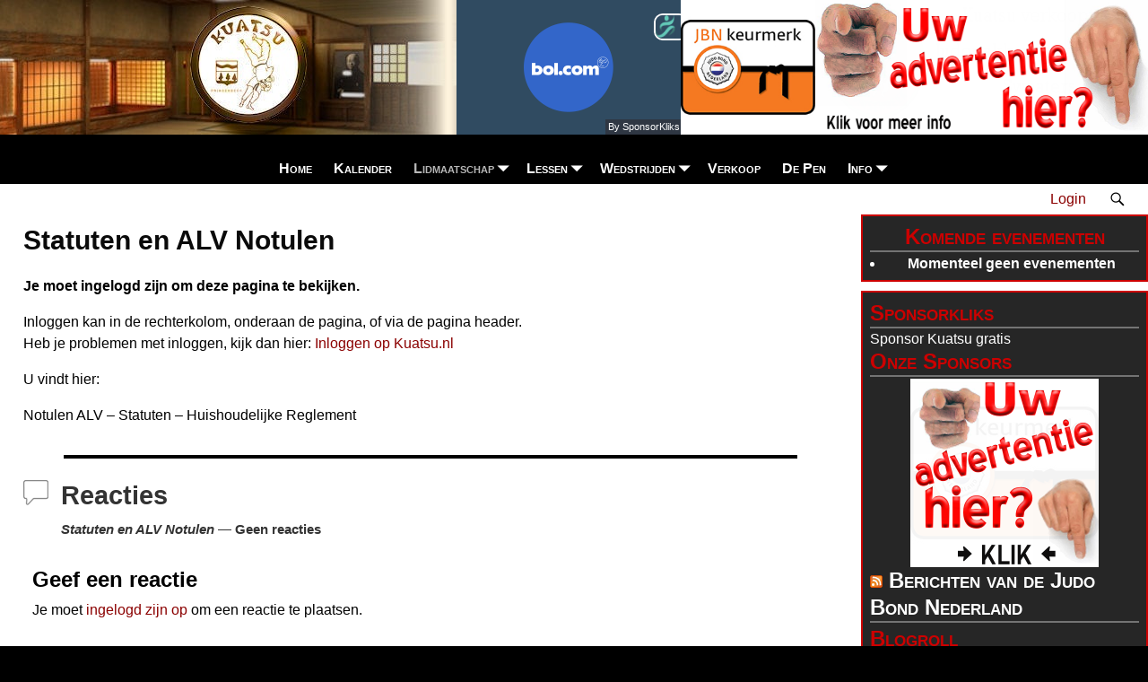

--- FILE ---
content_type: text/html; charset=UTF-8
request_url: https://www.kuatsu.nl/?page_id=2497
body_size: 13607
content:
<!DOCTYPE html>
<html lang="nl-NL">
<head>
    <meta charset="UTF-8"/>
    <meta name='viewport' content='width=device-width,initial-scale=1.0' />

    <link rel="profile" href="//gmpg.org/xfn/11"/>
    <link rel="pingback" href=""/>

    <!-- Self-host Google Fonts -->
<link href='https://www.kuatsu.nl/wp-content/themes/weaver-xtreme/assets/css/fonts/google/google-fonts.min.css?ver=6.7' rel='stylesheet' type='text/css'>
<title>Statuten en ALV Notulen &#8211; Kuatsu</title>
<meta name='robots' content='max-image-preview:large' />
<link rel="alternate" type="application/rss+xml" title="Kuatsu &raquo; feed" href="https://www.kuatsu.nl/?feed=rss2" />
<link rel="alternate" type="application/rss+xml" title="Kuatsu &raquo; reacties feed" href="https://www.kuatsu.nl/?feed=comments-rss2" />
<link rel="alternate" type="application/rss+xml" title="Kuatsu &raquo; Statuten en ALV Notulen reacties feed" href="https://www.kuatsu.nl/?feed=rss2&#038;page_id=2497" />
<link rel="alternate" title="oEmbed (JSON)" type="application/json+oembed" href="https://www.kuatsu.nl/index.php?rest_route=%2Foembed%2F1.0%2Fembed&#038;url=https%3A%2F%2Fwww.kuatsu.nl%2F%3Fpage_id%3D2497" />
<link rel="alternate" title="oEmbed (XML)" type="text/xml+oembed" href="https://www.kuatsu.nl/index.php?rest_route=%2Foembed%2F1.0%2Fembed&#038;url=https%3A%2F%2Fwww.kuatsu.nl%2F%3Fpage_id%3D2497&#038;format=xml" />
<style id='wp-img-auto-sizes-contain-inline-css' type='text/css'>
img:is([sizes=auto i],[sizes^="auto," i]){contain-intrinsic-size:3000px 1500px}
/*# sourceURL=wp-img-auto-sizes-contain-inline-css */
</style>
<link rel='stylesheet' id='dashicons-css' href='https://www.kuatsu.nl/wp-includes/css/dashicons.min.css?ver=6.9' type='text/css' media='all' />
<link rel='stylesheet' id='theme-my-login-css' href='https://www.kuatsu.nl/wp-content/plugins/theme-my-login/theme-my-login.css?ver=6.4.16' type='text/css' media='all' />
<style id='wp-emoji-styles-inline-css' type='text/css'>

	img.wp-smiley, img.emoji {
		display: inline !important;
		border: none !important;
		box-shadow: none !important;
		height: 1em !important;
		width: 1em !important;
		margin: 0 0.07em !important;
		vertical-align: -0.1em !important;
		background: none !important;
		padding: 0 !important;
	}
/*# sourceURL=wp-emoji-styles-inline-css */
</style>
<style id='wp-block-library-inline-css' type='text/css'>
:root{--wp-block-synced-color:#7a00df;--wp-block-synced-color--rgb:122,0,223;--wp-bound-block-color:var(--wp-block-synced-color);--wp-editor-canvas-background:#ddd;--wp-admin-theme-color:#007cba;--wp-admin-theme-color--rgb:0,124,186;--wp-admin-theme-color-darker-10:#006ba1;--wp-admin-theme-color-darker-10--rgb:0,107,160.5;--wp-admin-theme-color-darker-20:#005a87;--wp-admin-theme-color-darker-20--rgb:0,90,135;--wp-admin-border-width-focus:2px}@media (min-resolution:192dpi){:root{--wp-admin-border-width-focus:1.5px}}.wp-element-button{cursor:pointer}:root .has-very-light-gray-background-color{background-color:#eee}:root .has-very-dark-gray-background-color{background-color:#313131}:root .has-very-light-gray-color{color:#eee}:root .has-very-dark-gray-color{color:#313131}:root .has-vivid-green-cyan-to-vivid-cyan-blue-gradient-background{background:linear-gradient(135deg,#00d084,#0693e3)}:root .has-purple-crush-gradient-background{background:linear-gradient(135deg,#34e2e4,#4721fb 50%,#ab1dfe)}:root .has-hazy-dawn-gradient-background{background:linear-gradient(135deg,#faaca8,#dad0ec)}:root .has-subdued-olive-gradient-background{background:linear-gradient(135deg,#fafae1,#67a671)}:root .has-atomic-cream-gradient-background{background:linear-gradient(135deg,#fdd79a,#004a59)}:root .has-nightshade-gradient-background{background:linear-gradient(135deg,#330968,#31cdcf)}:root .has-midnight-gradient-background{background:linear-gradient(135deg,#020381,#2874fc)}:root{--wp--preset--font-size--normal:16px;--wp--preset--font-size--huge:42px}.has-regular-font-size{font-size:1em}.has-larger-font-size{font-size:2.625em}.has-normal-font-size{font-size:var(--wp--preset--font-size--normal)}.has-huge-font-size{font-size:var(--wp--preset--font-size--huge)}.has-text-align-center{text-align:center}.has-text-align-left{text-align:left}.has-text-align-right{text-align:right}.has-fit-text{white-space:nowrap!important}#end-resizable-editor-section{display:none}.aligncenter{clear:both}.items-justified-left{justify-content:flex-start}.items-justified-center{justify-content:center}.items-justified-right{justify-content:flex-end}.items-justified-space-between{justify-content:space-between}.screen-reader-text{border:0;clip-path:inset(50%);height:1px;margin:-1px;overflow:hidden;padding:0;position:absolute;width:1px;word-wrap:normal!important}.screen-reader-text:focus{background-color:#ddd;clip-path:none;color:#444;display:block;font-size:1em;height:auto;left:5px;line-height:normal;padding:15px 23px 14px;text-decoration:none;top:5px;width:auto;z-index:100000}html :where(.has-border-color){border-style:solid}html :where([style*=border-top-color]){border-top-style:solid}html :where([style*=border-right-color]){border-right-style:solid}html :where([style*=border-bottom-color]){border-bottom-style:solid}html :where([style*=border-left-color]){border-left-style:solid}html :where([style*=border-width]){border-style:solid}html :where([style*=border-top-width]){border-top-style:solid}html :where([style*=border-right-width]){border-right-style:solid}html :where([style*=border-bottom-width]){border-bottom-style:solid}html :where([style*=border-left-width]){border-left-style:solid}html :where(img[class*=wp-image-]){height:auto;max-width:100%}:where(figure){margin:0 0 1em}html :where(.is-position-sticky){--wp-admin--admin-bar--position-offset:var(--wp-admin--admin-bar--height,0px)}@media screen and (max-width:600px){html :where(.is-position-sticky){--wp-admin--admin-bar--position-offset:0px}}

/*# sourceURL=wp-block-library-inline-css */
</style><style id='global-styles-inline-css' type='text/css'>
:root{--wp--preset--aspect-ratio--square: 1;--wp--preset--aspect-ratio--4-3: 4/3;--wp--preset--aspect-ratio--3-4: 3/4;--wp--preset--aspect-ratio--3-2: 3/2;--wp--preset--aspect-ratio--2-3: 2/3;--wp--preset--aspect-ratio--16-9: 16/9;--wp--preset--aspect-ratio--9-16: 9/16;--wp--preset--color--black: #000000;--wp--preset--color--cyan-bluish-gray: #abb8c3;--wp--preset--color--white: #ffffff;--wp--preset--color--pale-pink: #f78da7;--wp--preset--color--vivid-red: #cf2e2e;--wp--preset--color--luminous-vivid-orange: #ff6900;--wp--preset--color--luminous-vivid-amber: #fcb900;--wp--preset--color--light-green-cyan: #7bdcb5;--wp--preset--color--vivid-green-cyan: #00d084;--wp--preset--color--pale-cyan-blue: #8ed1fc;--wp--preset--color--vivid-cyan-blue: #0693e3;--wp--preset--color--vivid-purple: #9b51e0;--wp--preset--gradient--vivid-cyan-blue-to-vivid-purple: linear-gradient(135deg,rgb(6,147,227) 0%,rgb(155,81,224) 100%);--wp--preset--gradient--light-green-cyan-to-vivid-green-cyan: linear-gradient(135deg,rgb(122,220,180) 0%,rgb(0,208,130) 100%);--wp--preset--gradient--luminous-vivid-amber-to-luminous-vivid-orange: linear-gradient(135deg,rgb(252,185,0) 0%,rgb(255,105,0) 100%);--wp--preset--gradient--luminous-vivid-orange-to-vivid-red: linear-gradient(135deg,rgb(255,105,0) 0%,rgb(207,46,46) 100%);--wp--preset--gradient--very-light-gray-to-cyan-bluish-gray: linear-gradient(135deg,rgb(238,238,238) 0%,rgb(169,184,195) 100%);--wp--preset--gradient--cool-to-warm-spectrum: linear-gradient(135deg,rgb(74,234,220) 0%,rgb(151,120,209) 20%,rgb(207,42,186) 40%,rgb(238,44,130) 60%,rgb(251,105,98) 80%,rgb(254,248,76) 100%);--wp--preset--gradient--blush-light-purple: linear-gradient(135deg,rgb(255,206,236) 0%,rgb(152,150,240) 100%);--wp--preset--gradient--blush-bordeaux: linear-gradient(135deg,rgb(254,205,165) 0%,rgb(254,45,45) 50%,rgb(107,0,62) 100%);--wp--preset--gradient--luminous-dusk: linear-gradient(135deg,rgb(255,203,112) 0%,rgb(199,81,192) 50%,rgb(65,88,208) 100%);--wp--preset--gradient--pale-ocean: linear-gradient(135deg,rgb(255,245,203) 0%,rgb(182,227,212) 50%,rgb(51,167,181) 100%);--wp--preset--gradient--electric-grass: linear-gradient(135deg,rgb(202,248,128) 0%,rgb(113,206,126) 100%);--wp--preset--gradient--midnight: linear-gradient(135deg,rgb(2,3,129) 0%,rgb(40,116,252) 100%);--wp--preset--font-size--small: 13px;--wp--preset--font-size--medium: 20px;--wp--preset--font-size--large: 36px;--wp--preset--font-size--x-large: 42px;--wp--preset--spacing--20: 0.44rem;--wp--preset--spacing--30: 0.67rem;--wp--preset--spacing--40: 1rem;--wp--preset--spacing--50: 1.5rem;--wp--preset--spacing--60: 2.25rem;--wp--preset--spacing--70: 3.38rem;--wp--preset--spacing--80: 5.06rem;--wp--preset--shadow--natural: 6px 6px 9px rgba(0, 0, 0, 0.2);--wp--preset--shadow--deep: 12px 12px 50px rgba(0, 0, 0, 0.4);--wp--preset--shadow--sharp: 6px 6px 0px rgba(0, 0, 0, 0.2);--wp--preset--shadow--outlined: 6px 6px 0px -3px rgb(255, 255, 255), 6px 6px rgb(0, 0, 0);--wp--preset--shadow--crisp: 6px 6px 0px rgb(0, 0, 0);}:where(.is-layout-flex){gap: 0.5em;}:where(.is-layout-grid){gap: 0.5em;}body .is-layout-flex{display: flex;}.is-layout-flex{flex-wrap: wrap;align-items: center;}.is-layout-flex > :is(*, div){margin: 0;}body .is-layout-grid{display: grid;}.is-layout-grid > :is(*, div){margin: 0;}:where(.wp-block-columns.is-layout-flex){gap: 2em;}:where(.wp-block-columns.is-layout-grid){gap: 2em;}:where(.wp-block-post-template.is-layout-flex){gap: 1.25em;}:where(.wp-block-post-template.is-layout-grid){gap: 1.25em;}.has-black-color{color: var(--wp--preset--color--black) !important;}.has-cyan-bluish-gray-color{color: var(--wp--preset--color--cyan-bluish-gray) !important;}.has-white-color{color: var(--wp--preset--color--white) !important;}.has-pale-pink-color{color: var(--wp--preset--color--pale-pink) !important;}.has-vivid-red-color{color: var(--wp--preset--color--vivid-red) !important;}.has-luminous-vivid-orange-color{color: var(--wp--preset--color--luminous-vivid-orange) !important;}.has-luminous-vivid-amber-color{color: var(--wp--preset--color--luminous-vivid-amber) !important;}.has-light-green-cyan-color{color: var(--wp--preset--color--light-green-cyan) !important;}.has-vivid-green-cyan-color{color: var(--wp--preset--color--vivid-green-cyan) !important;}.has-pale-cyan-blue-color{color: var(--wp--preset--color--pale-cyan-blue) !important;}.has-vivid-cyan-blue-color{color: var(--wp--preset--color--vivid-cyan-blue) !important;}.has-vivid-purple-color{color: var(--wp--preset--color--vivid-purple) !important;}.has-black-background-color{background-color: var(--wp--preset--color--black) !important;}.has-cyan-bluish-gray-background-color{background-color: var(--wp--preset--color--cyan-bluish-gray) !important;}.has-white-background-color{background-color: var(--wp--preset--color--white) !important;}.has-pale-pink-background-color{background-color: var(--wp--preset--color--pale-pink) !important;}.has-vivid-red-background-color{background-color: var(--wp--preset--color--vivid-red) !important;}.has-luminous-vivid-orange-background-color{background-color: var(--wp--preset--color--luminous-vivid-orange) !important;}.has-luminous-vivid-amber-background-color{background-color: var(--wp--preset--color--luminous-vivid-amber) !important;}.has-light-green-cyan-background-color{background-color: var(--wp--preset--color--light-green-cyan) !important;}.has-vivid-green-cyan-background-color{background-color: var(--wp--preset--color--vivid-green-cyan) !important;}.has-pale-cyan-blue-background-color{background-color: var(--wp--preset--color--pale-cyan-blue) !important;}.has-vivid-cyan-blue-background-color{background-color: var(--wp--preset--color--vivid-cyan-blue) !important;}.has-vivid-purple-background-color{background-color: var(--wp--preset--color--vivid-purple) !important;}.has-black-border-color{border-color: var(--wp--preset--color--black) !important;}.has-cyan-bluish-gray-border-color{border-color: var(--wp--preset--color--cyan-bluish-gray) !important;}.has-white-border-color{border-color: var(--wp--preset--color--white) !important;}.has-pale-pink-border-color{border-color: var(--wp--preset--color--pale-pink) !important;}.has-vivid-red-border-color{border-color: var(--wp--preset--color--vivid-red) !important;}.has-luminous-vivid-orange-border-color{border-color: var(--wp--preset--color--luminous-vivid-orange) !important;}.has-luminous-vivid-amber-border-color{border-color: var(--wp--preset--color--luminous-vivid-amber) !important;}.has-light-green-cyan-border-color{border-color: var(--wp--preset--color--light-green-cyan) !important;}.has-vivid-green-cyan-border-color{border-color: var(--wp--preset--color--vivid-green-cyan) !important;}.has-pale-cyan-blue-border-color{border-color: var(--wp--preset--color--pale-cyan-blue) !important;}.has-vivid-cyan-blue-border-color{border-color: var(--wp--preset--color--vivid-cyan-blue) !important;}.has-vivid-purple-border-color{border-color: var(--wp--preset--color--vivid-purple) !important;}.has-vivid-cyan-blue-to-vivid-purple-gradient-background{background: var(--wp--preset--gradient--vivid-cyan-blue-to-vivid-purple) !important;}.has-light-green-cyan-to-vivid-green-cyan-gradient-background{background: var(--wp--preset--gradient--light-green-cyan-to-vivid-green-cyan) !important;}.has-luminous-vivid-amber-to-luminous-vivid-orange-gradient-background{background: var(--wp--preset--gradient--luminous-vivid-amber-to-luminous-vivid-orange) !important;}.has-luminous-vivid-orange-to-vivid-red-gradient-background{background: var(--wp--preset--gradient--luminous-vivid-orange-to-vivid-red) !important;}.has-very-light-gray-to-cyan-bluish-gray-gradient-background{background: var(--wp--preset--gradient--very-light-gray-to-cyan-bluish-gray) !important;}.has-cool-to-warm-spectrum-gradient-background{background: var(--wp--preset--gradient--cool-to-warm-spectrum) !important;}.has-blush-light-purple-gradient-background{background: var(--wp--preset--gradient--blush-light-purple) !important;}.has-blush-bordeaux-gradient-background{background: var(--wp--preset--gradient--blush-bordeaux) !important;}.has-luminous-dusk-gradient-background{background: var(--wp--preset--gradient--luminous-dusk) !important;}.has-pale-ocean-gradient-background{background: var(--wp--preset--gradient--pale-ocean) !important;}.has-electric-grass-gradient-background{background: var(--wp--preset--gradient--electric-grass) !important;}.has-midnight-gradient-background{background: var(--wp--preset--gradient--midnight) !important;}.has-small-font-size{font-size: var(--wp--preset--font-size--small) !important;}.has-medium-font-size{font-size: var(--wp--preset--font-size--medium) !important;}.has-large-font-size{font-size: var(--wp--preset--font-size--large) !important;}.has-x-large-font-size{font-size: var(--wp--preset--font-size--x-large) !important;}
/*# sourceURL=global-styles-inline-css */
</style>

<style id='classic-theme-styles-inline-css' type='text/css'>
/*! This file is auto-generated */
.wp-block-button__link{color:#fff;background-color:#32373c;border-radius:9999px;box-shadow:none;text-decoration:none;padding:calc(.667em + 2px) calc(1.333em + 2px);font-size:1.125em}.wp-block-file__button{background:#32373c;color:#fff;text-decoration:none}
/*# sourceURL=/wp-includes/css/classic-themes.min.css */
</style>
<link rel='stylesheet' id='gdc-css' href='https://www.kuatsu.nl/wp-content/plugins/grid-shortcodes/css/gdc_custom_style.css?ver=6.9' type='text/css' media='all' />
<link rel='stylesheet' id='atw-posts-style-sheet-css' href='https://www.kuatsu.nl/wp-content/plugins/show-posts/atw-posts-style.min.css?ver=1.8.1' type='text/css' media='all' />
<link rel='stylesheet' id='login-with-ajax-css' href='https://www.kuatsu.nl/wp-content/plugins/login-with-ajax/templates/widget.css?ver=4.5.1' type='text/css' media='all' />
<link rel='stylesheet' id='weaverx-font-sheet-css' href='https://www.kuatsu.nl/wp-content/themes/weaver-xtreme/assets/css/fonts.min.css?ver=6.7' type='text/css' media='all' />
<link rel='stylesheet' id='weaverx-style-sheet-css' href='https://www.kuatsu.nl/wp-content/themes/weaver-xtreme/assets/css/style-weaverx.min.css?ver=6.7' type='text/css' media='all' />
<style id='weaverx-style-sheet-inline-css' type='text/css'>
#wrapper{max-width:940px}@media (min-width:1188px){.weaverx-sb-one-column .alignwide,#header .alignwide,#header.alignwide,#colophon.alignwide,#colophon .alignwide,#container .alignwide,#container.alignwide,#wrapper .alignwide,#wrapper.alignwide,#infobar .alignwide,.alignwide{margin-left:inherit;margin-right:inherit;max-width:none;width:100%}}@media (max-width:1187px){.alignwide{margin-left:inherit;margin-right:inherit;max-width:none;width:100%}}@media (min-width:1015px){.weaverx-sb-one-column .alignwide,#header .alignwide,#header.alignwide,#colophon.alignwide,#colophon .alignwide,#container .alignwide,#container.alignwide,#wrapper .alignwide,#wrapper.alignwide,#infobar .alignwide,.alignwide{margin-left:calc(50% - 46vw);margin-right:calc(50% - 46vw);max-width:10000px;width:92vw}}@media (max-width:1014px){.alignwide{margin-left:0 !important;margin-right:0 !important;max-width:100% !important;width:100% !important}}a,.wrapper a{color:#8B0000}a:hover,.wrapper a:hover{color:#4B0082}.wrapper .entry-meta a,.wrapper .entry-utility a{color:#595959}.wrapper .entry-meta a:hover,.wrapper .entry-utility a:hover{color:#4B0082}.wrapper .widget a{color:#FFFFFF}.wrapper .widget a:hover{color:#CC0000}.colophon a{color:#DE3E3E}.border{border:2px solid #CC0000}.border-bottom{border-bottom:2px solid #CC0000}#branding #header-image img{float:left}/* float-left*/#footer-html{text-align:center}.weaverx-theme-menu .current_page_item >a,.weaverx-theme-menu .current-menu-item >a,.weaverx-theme-menu .current-cat >a,.weaverx-theme-menu .current_page_ancestor >a,.weaverx-theme-menu .current-category-ancestor >a,.weaverx-theme-menu .current-menu-ancestor >a,.weaverx-theme-menu .current-menu-parent >a,.weaverx-theme-menu .current-category-parent >a{color:#B8B8B8 !important}.weaverx-theme-menu .current_page_item >a,.weaverx-theme-menu .current-menu-item >a,.weaverx-theme-menu .current-cat >a,.weaverx-theme-menu .current_page_ancestor >a,.weaverx-theme-menu .current-category-ancestor >a,.weaverx-theme-menu .current-menu-ancestor >a,.weaverx-theme-menu .current-menu-parent >a,.weaverx-theme-menu .current-category-parent >a{font-weight:bold}.container img,.colophon img{background-color:transparent}.commentlist li.comment,#respond{background-color:transparent}.wp-caption p.wp-caption-text,#content .gallery .gallery-caption,.entry-attachment .entry-caption,#content figure figcaption{color:#333333}body{font-size:1.00000em}body{background-color:#000000}.menu-primary .wvrx-menu-container,.menu-primary .site-title-on-menu,.menu-primary .site-title-on-menu a{background-color:#000000}.menu-primary .wvrx-menu-container,.menu-primary .site-title-on-menu,.menu-primary .site-title-on-menu a{color:#FFFFFF}.menu-secondary .wvrx-menu-container{background-color:#000000}.menu-secondary .wvrx-menu-container{color:#FFFFFF}.menu-primary .wvrx-menu ul li a,.menu-primary .wvrx-menu ul.mega-menu li{background-color:#BB0000}.menu-primary .wvrx-menu ul li a,.menu-primary .wvrx-menu ul.mega-menu li{color:#FFFFFF}.menu-secondary .wvrx-menu ul li a,.menu-secondary .wvrx-menu ul.mega-menu li{background-color:#BB0000}.menu-secondary .wvrx-menu ul li a,.menu-secondary .wvrx-menu ul.mega-menu li{color:#FFFFFF}.menu-primary .wvrx-menu >li >a{color:#FFFFFF}.menu-primary .wvrx-menu >li >a:hover{color:#FFFFFF !important}.menu-primary .wvrx-menu >li >a:hover{background-color:#CC0000 !important}.menu-secondary .wvrx-menu >li >a{color:#FFFFFF}.menu-secondary .wvrx-menu >li >a:hover{color:#FFFFFF !important}.menu-secondary .wvrx-menu >li >a:hover{background-color:#CC0000 !important}.menu-primary .wvrx-menu ul li a{color:#FFFFFF}.menu-primary .wvrx-menu ul li a:hover{color:#FFFFFF !important}.menu-primary .wvrx-menu ul li a:hover{background-color:#E00000 !important}.menu-secondary .wvrx-menu ul li a{color:#FFFFFF}.menu-secondary .wvrx-menu ul li a:hover{color:#FFFFFF !important}.menu-secondary .wvrx-menu ul li a:hover{background-color:#E00000 !important}.menu-primary .menu-toggle-button{color:#FFFFFF}@media( min-width:768px){.menu-primary .wvrx-menu,.menu-primary .wvrx-menu-container{text-align:center;line-height:0}}.menu-primary .menu-arrows .toggle-submenu:after{color:#FFFFFF}.menu-primary .menu-arrows ul .toggle-submenu:after{color:#FFFFFF}.menu-primary .menu-arrows.is-mobile-menu.menu-arrows ul a .toggle-submenu:after{color:#FFFFFF}.menu-primary .menu-arrows ul .toggle-submenu:after{color:#FFFFFF}.menu-secondary .menu-toggle-button{color:#FFFFFF}@media( min-width:768px){.menu-secondary .wvrx-menu,.menu-secondary .wvrx-menu-container{text-align:left}}.menu-secondary .menu-arrows .toggle-submenu:after{color:#FFFFFF}.menu-secondary .menu-arrows ul .toggle-submenu:after{color:#FFFFFF}.menu-secondary .menu-arrows.is-mobile-menu.menu-arrows ul a .toggle-submenu:after{color:#FFFFFF}.menu-secondary .menu-arrows ul .toggle-submenu:after{color:#FFFFFF}@media( min-width:768px){.menu-extra .wvrx-menu,.menu-extra .wvrx-menu-container{text-align:left}}@media screen and ( min-width:768px){}#primary-widget-area{background-color:#262626}.widget-area-primary{background-color:#262626}#secondary-widget-area{background-color:#262626}.widget-area-secondary{background-color:#262626}.widget-area-top{background-color:#FFFFFF}.widget-area-top{padding-left:0}.widget-area-top{padding-right:0}.widget-area-top{padding-top:0}.widget-area-top{padding-bottom:0}.widget-area-top{margin-top:0}.widget-area-top{margin-bottom:0}.widget-area-bottom{background-color:#FFFFFF}#header{background-color:#000000}#colophon{background-color:#525252}#footer-widget-area{background-color:#262626}.widget-area-footer{background-color:#262626}#content{background-color:#FFFFFF}#content{color:#000000}#container{background-color:#FFFFFF}#container{padding-top:0}#wrapper{background-color:#000000}#wrapper{color:#000000}@media( min-width:768px){#wrapper{padding-left:%;padding-right:%}}@media( max-width:767px){#wrapper{padding-left:.5%;padding-right:.5%}}#wrapper{padding-top:10px}#wrapper{padding-bottom:10px}.post-area{background-color:transparent}.widget{color:#FFFFFF}.wrapper #site-title a,.wrapper .site-title a{color:#CC0000}#site-tagline >span,.site-tagline >span{color:#B80000}.page-title{color:#0A0A0A}.wrapper .post-title a,.wrapper .post-title a:visited{color:#8B0000}.widget-title{border-bottom:2px solid #CC0000}.widget-title{color:#CC0000}#nav-header-mini a,#nav-header-mini a:visited{color:#FFFFFF}#nav-header-mini a:hover{color:#F20000}.blog .sticky{background-color:#AAA}hr{background-color:#000000}.entry-meta{background-color:transparent}.entry-meta{color:#737373}.entry-utility{background-color:transparent}.entry-utility{color:#737373}input,textarea{background-color:#A1A1A1}.menu-primary .wvrx-menu-container .search-form .search-submit{color:#FFFFFF}#content .search-form .search-submit{color:#000000}#wrapper .search-form .search-submit{color:#000000}.widget .search-form .search-submit{color:#FFFFFF}#inject_fixedtop,#inject_fixedbottom,.wvrx-fixedtop,.wvrx-fixonscroll{max-width:940px}@media ( max-width:940px){.wvrx-fixedtop,.wvrx-fixonscroll,#inject_fixedtop,#inject_fixedbottom{left:0;margin-left:0 !important;margin-right:0 !important}}@media ( min-width:940px){#inject_fixedtop{margin-left:-10px;margin-right:-10px}.wvrx-fixedtop,.wvrx-fixonscroll{margin-left:-10px;margin-right:calc( 10px - 0 - 20px )}}@media ( min-width:940px){#inject_fixedbottom{margin-left:-10px;margin-right:-10px}}/*-=:m_primary_bgcolor_css:=-*/.menu-primary .wvrx-menu-container,.menu-primary .site-title-on-menu,.menu-primary .site-title-on-menu a{font-variant:small-caps}/*-:m_primary_bgcolor_css:-*//*-=:m_secondary_bgcolor_css:=-*/.menu-secondary .wvrx-menu-container{font-variant:small-caps}/*-:m_secondary_bgcolor_css:-*//*-=:m_primary_sub_bgcolor_css:=-*/.menu-primary .wvrx-menu ul li a,.menu-primary .wvrx-menu ul.mega-menu li{font-variant:small-caps}/*-:m_primary_sub_bgcolor_css:-*//*-=:m_secondary_sub_bgcolor_css:=-*/.menu-secondary .wvrx-menu ul li a,.menu-secondary .wvrx-menu ul.mega-menu li{font-variant:small-caps}/*-:m_secondary_sub_bgcolor_css:-*//*-=:top_bgcolor_css:=-*/.widget-area-top{margin-top:0}/*-:top_bgcolor_css:-*//*-=:widget_title_bgcolor_css:=-*/.widget-title{border-bottom:2px solid #737373;font-variant:small-caps}/*-:widget_title_bgcolor_css:-*/.parallax{background-image:url("https://www.kuatsu.nl/wp-content/uploads/2023/02/homepage_gdpr.jpg");height:100%;background-attachment:fixed;background-position:center;background-repeat:no-repeat;background-size:cover;margin-left:-410px;margin-right:-410px}.parallax-content{width:50%;margin:0 auto;color:#FFF;padding-top:50px}/* Turn off parallax scrolling for all tablets and phones.*/@media only screen and (max-device-width:1366px){.parallax{background-attachment:scroll;margin-left:-10px;margin-right:-10px}}
/*# sourceURL=weaverx-style-sheet-inline-css */
</style>
<link rel='stylesheet' id='tmm-css' href='https://www.kuatsu.nl/wp-content/plugins/team-members/inc/css/tmm_style.css?ver=6.9' type='text/css' media='all' />
<link rel='stylesheet' id='promoslider_main-css' href='https://www.kuatsu.nl/wp-content/plugins/promotion-slider/css/slider.css?ver=6.9' type='text/css' media='all' />
<script type="text/javascript" src="https://www.kuatsu.nl/wp-includes/js/jquery/jquery.min.js?ver=3.7.1" id="jquery-core-js"></script>
<script type="text/javascript" src="https://www.kuatsu.nl/wp-includes/js/jquery/jquery-migrate.min.js?ver=3.4.1" id="jquery-migrate-js"></script>
<script type="text/javascript" src="https://www.kuatsu.nl/wp-content/plugins/events-calendar/js/jquery.bgiframe.js?ver=2.1" id="jquerybgiframe-js"></script>
<script type="text/javascript" src="https://www.kuatsu.nl/wp-content/plugins/events-calendar/js/jquery.tooltip.min.js?ver=1.3" id="jquerytooltip-js"></script>
<script type="text/javascript" id="weaver-xtreme-JSLib-js-extra">
/* <![CDATA[ */
var wvrxOpts = {"useSmartMenus":"0","menuAltswitch":"767","mobileAltLabel":"","primaryScroll":"scroll-fix","primaryMove":"0","secondaryScroll":"none","secondaryMove":"0","headerVideoClass":"has-header-video"};
//# sourceURL=weaver-xtreme-JSLib-js-extra
/* ]]> */
</script>
<script type="text/javascript" src="https://www.kuatsu.nl/wp-content/themes/weaver-xtreme/assets/js/weaverxjslib.min.js?ver=6.7" id="weaver-xtreme-JSLib-js"></script>
<script type="text/javascript" src="https://www.kuatsu.nl/wp-content/plugins/theme-my-login/modules/themed-profiles/themed-profiles.js?ver=6.9" id="tml-themed-profiles-js"></script>
<script type="text/javascript" id="login-with-ajax-js-extra">
/* <![CDATA[ */
var LWA = {"ajaxurl":"https://www.kuatsu.nl/wp-admin/admin-ajax.php","off":""};
//# sourceURL=login-with-ajax-js-extra
/* ]]> */
</script>
<script type="text/javascript" src="https://www.kuatsu.nl/wp-content/plugins/login-with-ajax/templates/login-with-ajax.legacy.min.js?ver=4.5.1" id="login-with-ajax-js"></script>
<script type="text/javascript" src="https://www.kuatsu.nl/wp-content/plugins/login-with-ajax/ajaxify/ajaxify.min.js?ver=4.5.1" id="login-with-ajax-ajaxify-js"></script>
<script type="text/javascript" id="promoslider_main-js-extra">
/* <![CDATA[ */
var promoslider_options = {"version":"3.3.4"};
//# sourceURL=promoslider_main-js-extra
/* ]]> */
</script>
<script type="text/javascript" src="https://www.kuatsu.nl/wp-content/plugins/promotion-slider/js/promoslider.js?ver=6.9" id="promoslider_main-js"></script>
<link rel="https://api.w.org/" href="https://www.kuatsu.nl/index.php?rest_route=/" /><link rel="alternate" title="JSON" type="application/json" href="https://www.kuatsu.nl/index.php?rest_route=/wp/v2/pages/2497" /><link rel="EditURI" type="application/rsd+xml" title="RSD" href="https://www.kuatsu.nl/xmlrpc.php?rsd" />
<meta name="generator" content="WordPress 6.9" />
<link rel="canonical" href="https://www.kuatsu.nl/?page_id=2497" />
<link rel='shortlink' href='https://www.kuatsu.nl/?p=2497' />
<!-- Start Of Script Generated By Events-Calendar [Luke Howell | www.lukehowell.com] and [R. MALKA | www.heirem.fr] -->
<!-- More information at http://wp-eventscalendar.com. -->
<link type="text/css" rel="stylesheet" href="https://www.kuatsu.nl/wp-includes/js/thickbox/thickbox.css" />
<link type="text/css" rel="stylesheet" href="https://www.kuatsu.nl/wp-content/plugins/events-calendar/css/events-calendar.css" />
 <script type="text/javascript">
	// <![CDATA[
	var ecd = {};
	ecd.jq = jQuery.noConflict(false);
	//]]>
 </script>
<!-- End Of Script Generated By Events-Calendar - Version: 6.7.6 -->
<!-- Weaver Xtreme 6.7 ( 47 ) Ivory Drive-V-33 --> <!-- Weaver Xtreme Theme Support 6.5.1 --> 
<!-- End of Weaver Xtreme options -->
</head>
<!-- **** body **** -->
<body class="wp-singular page-template-default page page-id-2497 page-child parent-pageid-1457 wp-embed-responsive wp-theme-weaver-xtreme singular not-logged-in weaverx-theme-body wvrx-not-safari is-menu-desktop is-menu-default weaverx-page-page weaverx-sb-right weaverx-has-sb" itemtype="https://schema.org/WebPage" itemscope>

<a href="#page-bottom"
   id="page-top">&darr;</a> <!-- add custom CSS to use this page-bottom link -->
<div id="wvrx-page-width">&nbsp;</div>
<!--googleoff: all-->
<noscript><p
            style="border:1px solid red;font-size:14px;background-color:pink;padding:5px;margin-left:auto;margin-right:auto;max-width:640px;text-align:center;">
        JAVASCRIPT IS UITGESCHAKELD. Sta JavaScript toe in je browser om deze site volledig te kunnen zien.</p>
</noscript>
<!--googleon: all--><!-- displayed only if JavaScript disabled -->
	<div id="inject_prewrapper" class="weaverx_inject_area">
<style>
.kuatsuwrapper {
  width: 100vw;
  height: 16vw;  
  max-height:150px;
  background-color: #ffffff;
  padding: 0;
    background: url('https://www.kuatsu.nl/wp-content/uploads/2018/03/Banner1000x150.jpg'); background-size: contain;
}
.sponsorkliksad {
  width: 25vw;
  height: 16vw;
  max-width:250px;
  max-height:150px;
  background-color: #76ccde;
  float: right;
}
@media (max-width: 1024px) 
{
    #keurmerk
    {
        display: none;
    }
}
.keurmerklogo {
  width: 16vw;
  height: 16vw;
  max-width:150px;
  max-height:150px;
  background-color: #76ccde;
  float: right;
   vertical-align: middle;
}


#kuatsuwrapper .promo_slider_wrapper { 
  margin:0px 0;  width: 29vw;
  max-width:440px;
  max-height:150px;
  height: 16vw;
  background-color: #16ff33;
  float: right;}

#toppromo div div a img {
  height:16vw;
  max-height:150px;
}

</style>

<div class="kuatsuwrapper" id="kuatsuwrapper">
	
				<div class="promo_slider_wrapper random no_pause">
					
					<div class="promo_slider_nav tabbed_ps_nav slider_selections"></div>

					<div id="toppromo" class="promo_slider auto_advance">
						<span class="promo_slider_time_delay" style="display:none;">3</span>
						
							<div class="panel panel-1">
								<span class="panel-title" style="display:none;">100Uw advertentie hier</span>
										<div class="promo_slider_background_image"><a href="http://www.kuatsu.nl/?page_id=3202" target="_self"><img width="440" height="150" src="https://www.kuatsu.nl/wp-content/uploads/2015/05/UwAdvertentieHier_440x1501.png" class="attachment-full size-full wp-post-image" alt="" decoding="async" fetchpriority="high" srcset="https://www.kuatsu.nl/wp-content/uploads/2015/05/UwAdvertentieHier_440x1501.png 440w, https://www.kuatsu.nl/wp-content/uploads/2015/05/UwAdvertentieHier_440x1501-300x102.png 300w" sizes="(max-width: 440px) 100vw, 440px" /></a>		</div>							</div>

													
							<div class="panel panel-2">
								<span class="panel-title" style="display:none;">Kuatsu Verkoop</span>
										<div class="promo_slider_background_image"><a href="http://www.kuatsu.nl/?page_id=35" target="_self"><img width="440" height="150" src="https://www.kuatsu.nl/wp-content/uploads/2011/04/100kuatsu.jpg" class="attachment-full size-full wp-post-image" alt="" decoding="async" srcset="https://www.kuatsu.nl/wp-content/uploads/2011/04/100kuatsu.jpg 440w, https://www.kuatsu.nl/wp-content/uploads/2011/04/100kuatsu-300x102.jpg 300w" sizes="(max-width: 440px) 100vw, 440px" /></a>		</div>							</div>

													
						<div class="clear"></div>

					</div>
				</div>                    
	<img id="keurmerk" class="keurmerklogo" src="https://www.kuatsu.nl/wp-content/uploads/2017/09/Keurmerk210x210.jpg" />
	<iframe id="sponsorkliks" class="sponsorkliksad" src="https://bannerbuilder.sponsorkliks.com/skinfo.php?&background-color=FFFFFF&text-color=304B61&header-background-color=304B61&header-text-color=FFFFFF&odd-row=FFFFFF&even-row=09494a&odd-row-text=09494a&even-row-text=ffffff&type=financial&club_id=8177&width=250&height=150" frameborder="0" ></iframe>              
</div>	</div><!-- #inject_prewrapper -->

<div id="wrapper" class="wrapper font-sans-serif alignfull">
<div class="clear-preheader clear-both"></div>
<div id="header" class="header font-inherit wvrx-fullwidth header-as-img">
<div id="header-inside" class="block-inside"><header id="branding" itemtype="https://schema.org/WPHeader" itemscope>
    <div id='title-tagline' class='clearfix  '>
    <h1 id="site-title"
        class="hide font-inherit"><a
                href="https://www.kuatsu.nl/" title="Kuatsu"
                rel="home">
            Kuatsu</a></h1>

    <h2 id="site-tagline" class="hide"><span  class="font-inherit">Alles over Judo in Prinsenbeek</span></h2>    </div><!-- /.title-tagline -->
<div id="header-image" class="hide"></div><div class="clear-branding clear-both"></div>        </header><!-- #branding -->
        <div class="clear-menu-primary clear-both"></div>

<div id="nav-primary" class="menu-primary menu-primary-standard menu-type-standard" itemtype="https://schema.org/SiteNavigationElement" itemscope>
<div class="wvrx-default-menu wvrx-menu-container font-inherit font-bold"><div class="wvrx-menu-clear"></div><ul class="weaverx-theme-menu wvrx-menu menu-hover wvrx-center-menu"><li class="default-home-menu-item"><a href="https://www.kuatsu.nl/" title="Home">Home</a></li><li class="page_item page-item-799"><a href="https://www.kuatsu.nl/?page_id=799">Kalender</a></li><li class="page_item page-item-399 page_item_has_children current_page_ancestor"><a href="#">Lidmaatschap</a><ul class='children'><li class="page_item page-item-4581"><a href="https://www.kuatsu.nl/?page_id=4581">Lid worden van Kuatsu</a></li><li class="page_item page-item-4542"><a href="https://www.kuatsu.nl/?page_id=4542">Gouden Gedragsregels en algemene voorwaarden</a></li><li class="page_item page-item-4589"><a href="https://www.kuatsu.nl/?page_id=4589">Lid zijn van Kuatsu</a></li><li class="page_item page-item-4583"><a href="https://www.kuatsu.nl/?page_id=4583">Beëindiging</a></li><li class="page_item page-item-1457 page_item_has_children current_page_ancestor current_page_parent"><a href="https://www.kuatsu.nl/?page_id=1457">Documenten</a><ul class='children'><li class="page_item page-item-2497 current_page_item"><a href="https://www.kuatsu.nl/?page_id=2497" aria-current="page">Statuten en ALV Notulen</a></li><li class="page_item page-item-4092"><a href="https://www.kuatsu.nl/?page_id=4092">Informatiepresentaties</a></li></ul></li></ul></li><li class="page_item page-item-41 page_item_has_children"><a href="https://www.kuatsu.nl/?page_id=41">Lessen</a><ul class='children'><li class="page_item page-item-5983"><a href="https://www.kuatsu.nl/?page_id=5983">Videolessen</a></li></ul></li><li class="page_item page-item-2802 page_item_has_children"><a href="#">Wedstrijden</a><ul class='children'><li class="page_item page-item-5514"><a href="https://www.kuatsu.nl/?page_id=5514">Inschrijven Wedstrijden</a></li><li class="page_item page-item-5501"><a href="https://www.kuatsu.nl/?page_id=5501">Wedstrijdkalender</a></li><li class="page_item page-item-2749"><a href="https://www.kuatsu.nl/?page_id=2749">Wedstrijdregels</a></li></ul></li><li class="page_item page-item-35"><a href="https://www.kuatsu.nl/?page_id=35">Verkoop</a></li><li class="page_item page-item-2215"><a href="https://www.kuatsu.nl/?page_id=2215">De Pen</a></li><li class="page_item page-item-2217 page_item_has_children"><a href="#">Info</a><ul class='children'><li class="page_item page-item-2"><a href="https://www.kuatsu.nl/?page_id=2">Over Kuatsu</a></li><li class="page_item page-item-4340"><a href="https://www.kuatsu.nl/?page_id=4340">JBN Keurmerk</a></li><li class="page_item page-item-3202"><a href="https://www.kuatsu.nl/?page_id=3202">Adverteren</a></li><li class="page_item page-item-86"><a href="https://www.kuatsu.nl/?page_id=86">Contact</a></li></ul></li></ul><div class="clear-menu-end clear-both" ></div></div>
</div><div class='clear-menu-primary-end' style='clear:both;'></div><!-- /.menu-primary -->


</div></div><div class='clear-header-end clear-both'></div><!-- #header-inside,#header -->

<div id="container" class="container container-page relative font-inherit wvrx-fullwidth"><div id="container-inside" class="block-inside">

    <div id="infobar" class="font-inherit">
          <span id="breadcrumbs"></span>        <span class='infobar_right'>
<span id="infobar_search" class="menu-search">&nbsp;<form role="search"       method="get" class="search-form" action="https://www.kuatsu.nl/">
    <label for="search-form-1">
        <span class="screen-reader-text">Zoeken:</span>
        <input type="search" id="search-form-1" class="search-field"
               placeholder="Zoeken:" value=""
               name="s"/>
    </label>
    <button type="submit" class="search-submit"><span class="genericon genericon-search"></span>
    </button>

</form>

&nbsp;</span><span id="infobar_login" style="margin-right:8px;"><a href="https://www.kuatsu.nl/?page_id=639">Login</a></span>	</span></div>
    <div class="clear-info-bar-end" style="clear:both;">
    </div><!-- #infobar -->

    <div id="content" role="main" class="content l-content-rsb m-full s-full font-inherit" itemtype="https://schema.org/WebPageElement" itemscope itemprop="mainContentOfPage"> <!-- page -->

            <div id="sitewide-top-widget-area" class="widget-area l-widget-area-top m-widget-area-top s-widget-area-top font-inherit hide widget-area-top"
                 role="complementary" itemtype="https://schema.org/WPSideBar" itemscope>
                <aside id="custom_html-3" class="widget_text widget widget_custom_html font-inherit widget-1 widget-first widget-first-vert widget-last widget-last-vert widget-odd"><div class="textwidget custom-html-widget"><style type="text/css">
#wrappedbanner{
    width: 100%;   
}
.helper {
    display: inline-block;
    height: 100%;
    vertical-align: middle;
}
.cimg {
  vertical-align: middle;
}
#bannerLeftPane{
    width: 260px;
    height: 150px;
    float: left;
    background-color: white;
}
#bannerRightPane{
    width: 440px;
    height: 150px;
    float: right;
    vertical-align: middle;
    background-color: white;
}
#bannerMidPane{
    width: auto;
    height: 150px;
    float: left;
    padding: 0;
    background-color: white;
}
	.promo_slider_wrapper { margin:0px 0; position:relative; }
</style>
<!--<div id="wrappedbanner">-->
    <div id="bannerLeftPane">
    <span class="helper"></span>
        <iframe class="cimg" src="https://bannerbuilder.sponsorkliks.com/skinfo.php?&background-color=FFFFFF&text-color=304B61&header-background-color=304B61&header-text-color=FFFFFF&odd-row=FFFFFF&even-row=09494a&odd-row-text=09494a&even-row-text=ffffff&type=financial&club_id=8177&width=250&height=150" frameborder="0" width="250" height="150"></iframe>
    </div>
<div id="bannerMidPane">
    <span class="helper"></span>
      <img class="cimg" src="https://www.kuatsu.nl/wp-content/uploads/2017/09/Keurmerk210x210.jpg" height="140" width="140"/>
    </div> 
    <div id="bannerRightPane">        
			
				<div class="promo_slider_wrapper random no_pause">
					
					<div class="promo_slider_nav tabbed_ps_nav slider_selections"></div>

					<div id="xyz1" class="promo_slider auto_advance" style="width:440px; height:150px;">
						<span class="promo_slider_time_delay" style="display:none;">7</span>
						
							<div class="panel panel-1">
								<span class="panel-title" style="display:none;">100Uw advertentie hier</span>
										<div class="promo_slider_background_image"><a href="http://www.kuatsu.nl/?page_id=3202" target="_self"><img width="440" height="150" src="https://www.kuatsu.nl/wp-content/uploads/2015/05/UwAdvertentieHier_440x1501.png" class="attachment-full size-full wp-post-image" alt="" decoding="async" srcset="https://www.kuatsu.nl/wp-content/uploads/2015/05/UwAdvertentieHier_440x1501.png 440w, https://www.kuatsu.nl/wp-content/uploads/2015/05/UwAdvertentieHier_440x1501-300x102.png 300w" sizes="(max-width: 440px) 100vw, 440px" /></a>		</div>							</div>

													
							<div class="panel panel-2">
								<span class="panel-title" style="display:none;">Kuatsu Verkoop</span>
										<div class="promo_slider_background_image"><a href="http://www.kuatsu.nl/?page_id=35" target="_self"><img width="440" height="150" src="https://www.kuatsu.nl/wp-content/uploads/2011/04/100kuatsu.jpg" class="attachment-full size-full wp-post-image" alt="" decoding="async" srcset="https://www.kuatsu.nl/wp-content/uploads/2011/04/100kuatsu.jpg 440w, https://www.kuatsu.nl/wp-content/uploads/2011/04/100kuatsu-300x102.jpg 300w" sizes="(max-width: 440px) 100vw, 440px" /></a>		</div>							</div>

													
						<div class="clear"></div>

					</div>
				</div>
    </div>
    
<!--</div>--></div></aside><div class="clear-sitewide-top-widget-area clear-both"></div>            </div><!-- sitewide-top-widget-area -->
            <div class="clear-sitewide-top-widget-area clear-both"></div><article id="post-2497" class="content-page post-2497 page type-page status-publish hentry">
    			<header class="page-header">
								<h1 class="page-title entry-title font-sans-serif" itemprop="headline name">Statuten en ALV Notulen</h1>
			</header><!-- .page-header -->
			    <div class="entry-content clearfix">

        <link itemprop="mainEntityOfPage" href="https://www.kuatsu.nl/?page_id=2497" />
<strong>Je moet ingelogd zijn om deze pagina te bekijken.</strong></p>
<p>Inloggen kan in de rechterkolom, onderaan de pagina, of via de pagina header.<br />
Heb je problemen met inloggen, kijk dan hier: <a href="index.php?p=722">Inloggen op Kuatsu.nl</a></p>
<p>U vindt hier:</p>
<p>Notulen ALV &#8211; Statuten &#8211; Huishoudelijke Reglement</p>


    </div><!-- .entry-content -->

</article><!-- #post-2497 -->

		<hr class='comments-hr' />
<div id="comments">    <header id="comments-title" class=&quot;no-comments-made&quot;>
        <h3>Reacties</h3>
        <h4>
            <em>Statuten en ALV Notulen</em> &#8212; Geen reacties        </h4>
    </header>

    
    <ol class="commentlist">
            </ol>

    
    	<div id="respond" class="comment-respond">
		<h3 id="reply-title" class="comment-reply-title">Geef een reactie <small><a rel="nofollow" id="cancel-comment-reply-link" href="/?page_id=2497#respond" style="display:none;">Reactie annuleren</a></small></h3><p class="must-log-in">Je moet <a href="https://www.kuatsu.nl/?page_id=639&redirect_to=https%3A%2F%2Fwww.kuatsu.nl%2F%3Fpage_id%3D2497"> ingelogd zijn op</a> om een reactie te plaatsen.</p>	</div><!-- #respond -->
	        <p class="commentform-allowed-tags">HTML tags allowed in your
            comment: &lt;a href=&quot;&quot; title=&quot;&quot;&gt; &lt;abbr title=&quot;&quot;&gt; &lt;acronym title=&quot;&quot;&gt; &lt;b&gt; &lt;blockquote cite=&quot;&quot;&gt; &lt;cite&gt; &lt;code&gt; &lt;del datetime=&quot;&quot;&gt; &lt;em&gt; &lt;i&gt; &lt;q cite=&quot;&quot;&gt; &lt;s&gt; &lt;strike&gt; &lt;strong&gt;  </p>
        </div><!-- #comments -->
<div class="clear-sb-postcontent-page clear-both"></div><div class="clear-sitewide-bottom-widget-area clear-both"></div>
</div><!-- /#content -->

            <div id="primary-widget-area" class="widget-area m-half-rm l-sb-right m-full s-full border font-inherit"
                 role="complementary" itemtype="https://schema.org/WPSideBar" itemscope>
                <aside id="evenementen-kalender" class="widget EC_Widget_display font-inherit widget-1 widget-first widget-first-vert widget-last widget-last-vert widget-odd"><h3 class="widget-title font-sans-serif">Komende evenementen</h3><ul><li id="no-events-in-list"><strong>Momenteel geen evenementen</strong></li></ul>
</aside><div class="clear-primary-widget-area clear-both"></div>            </div><!-- primary-widget-area -->
            
            <div id="secondary-widget-area" class="widget-area m-half-lm l-sb-right m-full s-full sb-float-right border font-inherit"
                 role="complementary" itemtype="https://schema.org/WPSideBar" itemscope>
                <aside id="custom_html-5" class="widget_text widget widget_custom_html font-inherit widget-1 widget-first widget-first-vert widget-odd"><h3 class="widget-title font-sans-serif">Sponsorkliks</h3><div class="textwidget custom-html-widget"><a href="https://www.sponsorkliks.com/products/shops.php?club=8177" target="_blank">Sponsor Kuatsu gratis</a></div></aside><aside id="text-3" class="widget widget_text font-inherit widget-2 widget-even"><h3 class="widget-title font-sans-serif">Onze Sponsors</h3>			<div class="textwidget"><div align="center">
				<div class="promo_slider_wrapper random no_pause">
					
					<div class="promo_slider_nav tabbed_ps_nav slider_selections"></div>

					<div id="promo50" class="promo_slider auto_advance" style="width:210px; height:210px;">
						<span class="promo_slider_time_delay" style="display:none;">4</span>
						
							<div class="panel panel-1">
								<span class="panel-title" style="display:none;">keurmerk</span>
										<div class="promo_slider_background_image"><a href="https://www.kuatsu.nl/?ps_promotion=keurmerk" target="_self"><img loading="lazy" decoding="async" width="210" height="210" src="https://www.kuatsu.nl/wp-content/uploads/2017/09/Keurmerk210x210.jpg" class="attachment-full size-full wp-post-image" alt="" srcset="https://www.kuatsu.nl/wp-content/uploads/2017/09/Keurmerk210x210.jpg 210w, https://www.kuatsu.nl/wp-content/uploads/2017/09/Keurmerk210x210-150x150.jpg 150w, https://www.kuatsu.nl/wp-content/uploads/2017/09/Keurmerk210x210-144x144.jpg 144w" sizes="auto, (max-width: 210px) 100vw, 210px" /></a>		</div>							</div>

													
							<div class="panel panel-2">
								<span class="panel-title" style="display:none;">50Uw advertentie hier</span>
										<div class="promo_slider_background_image"><a href="http://www.kuatsu.nl/?page_id=3202" target="_self"><img loading="lazy" decoding="async" width="210" height="210" src="https://www.kuatsu.nl/wp-content/uploads/2015/05/UwAdvertentieHier_210x210.png" class="attachment-full size-full wp-post-image" alt="" srcset="https://www.kuatsu.nl/wp-content/uploads/2015/05/UwAdvertentieHier_210x210.png 210w, https://www.kuatsu.nl/wp-content/uploads/2015/05/UwAdvertentieHier_210x210-150x150.png 150w" sizes="auto, (max-width: 210px) 100vw, 210px" /></a>		</div>							</div>

													
						<div class="clear"></div>

					</div>
				</div></div>
</div>
		</aside><aside id="rss-3" class="widget widget_rss font-inherit widget-3 widget-odd"><h3 class="widget-title font-sans-serif"><a class="rsswidget rss-widget-feed" href="https://www.jbn.nl/rss?page=1"><img class="rss-widget-icon" style="border:0" width="14" height="14" src="https://www.kuatsu.nl/wp-includes/images/rss.png" alt="RSS" loading="lazy" /></a> <a class="rsswidget rss-widget-title" href="">Berichten van de Judo Bond Nederland</a></h3></aside><aside id="linkcat-2" class="widget widget_links font-inherit widget-4 widget-even"><h3 class="widget-title font-sans-serif">Blogroll</h3>
	<ul class='xoxo blogroll'>
<li><a href="http://www.jbn.nl/" title="Website van de Judo Bond Nederland" target="_blank">Judo Bond Nederland</a></li>
<li><a href="https://www.jbn.nl/districten/zuid-nederland" title="Judo Bond Zuid Nederland">Judo Bond Zuid Nederland</a></li>
<li><a href="https://live.ijf.org" target="_blank">Judo tv</a></li>
<li><a href="https://nl-nl.facebook.com/JvKuatsu" title="Kuatsu op Hyves">Kuatsu op Facebook</a></li>

	</ul>
</aside>
<aside id="text-4" class="widget widget_text font-inherit widget-5 widget-odd"><h3 class="widget-title font-sans-serif">RSS Feed</h3>			<div class="textwidget"><a href="?feed=rss2">Kuatsu.nl RSS <img src="https://feedburner.google.com/fb/lib/images/icons/feed-icon-12x12-orange.gif"></a></div>
		</aside><aside id="loginwithajaxwidget-3" class="widget widget_loginwithajaxwidget font-inherit widget-6 widget-last widget-last-vert widget-even"><h3 class="widget-title font-sans-serif"><span class="lwa-title">Inloggen</span></h3>	<div class="lwa lwa-default">        <form class="lwa-form" action="https://www.kuatsu.nl/?page_id=639&#038;template=default" method="post">
        	<div>
        	<span class="lwa-status"></span>
            <table>
                <tr class="lwa-username">
                    <td class="lwa-username-label">
                        <label>Gebruikersnaam</label>
                    </td>
                    <td class="lwa-username-input">
                        <input type="text" name="log" />
                    </td>
                </tr>
                <tr class="lwa-password">
                    <td class="lwa-password-label">
                        <label>Wachtwoord</label>
                    </td>
                    <td class="lwa-password-input">
                        <input type="password" name="pwd" />
                    </td>
                </tr>
                <tr><td colspan="2"></td></tr>
                <tr class="lwa-submit">
                    <td class="lwa-submit-button">
                        <input type="submit" name="wp-submit" id="lwa_wp-submit" value="Inloggen" tabindex="100" />
                        <input type="hidden" name="lwa_profile_link" value="1" />
                        <input type="hidden" name="login-with-ajax" value="login" />
						                    </td>
                    <td class="lwa-submit-links">
                        <input name="rememberme" type="checkbox" class="lwa-rememberme" value="forever" /> <label>Onthoud mij</label>
                        <br />
												<a class="lwa-links-remember" href="https://www.kuatsu.nl/?page_id=639&#038;action=lostpassword&#038;template=default" title="Wachtwoord vergeten en gevonden">Wachtwoord vergeten?</a>
						                                            </td>
                </tr>
            </table>
            </div>
        </form>
                <form class="lwa-remember" action="https://www.kuatsu.nl/?page_id=639&#038;action=lostpassword&#038;template=default" method="post" style="display:none;">
        	<div>
        	<span class="lwa-status"></span>
            <table>
                <tr>
                    <td>
                        <strong>Wachtwoord vergeten</strong>         
                    </td>
                </tr>
                <tr>
                    <td class="lwa-remember-email">  
                                                <input type="text" name="user_login" class="lwa-user-remember" value="gebruikersnaam of e-mail invullen" onfocus="if(this.value == 'gebruikersnaam of e-mail invullen'){this.value = '';}" onblur="if(this.value == ''){this.value = 'gebruikersnaam of e-mail invullen'}" />
                                            </td>
                </tr>
                <tr>
                    <td class="lwa-remember-buttons">
                        <input type="submit" value="Wachtwoord aanvragen" class="lwa-button-remember" />
                        <a href="#" class="lwa-links-remember-cancel">Annuleren</a>
                        <input type="hidden" name="login-with-ajax" value="remember" />
                    </td>
                </tr>
            </table>
            </div>
        </form>
        			</div></aside><div class="clear-secondary-widget-area clear-both"></div>            </div><!-- secondary-widget-area -->
            <div class="clear-secondary-widget-area clear-both"></div>
<div class='clear-container-end clear-both'></div></div></div><!-- /#container-inside, #container -->
<footer id="colophon" class="colophon font-inherit wvrx-fullwidth" itemtype="https://schema.org/WPFooter" itemscope>
    <div id="colophon-inside" class="block-inside">
                    <div id="footer-html" class="font-inherit font-italic align-center">
                    <p><em><a href="https://kuatsu.nl/wp-content/data/docs/PrivacyVerklaring.pdf">Privacyverklaring</a></em></p>                </div> <!-- #footer-html -->
            <div id="site-ig-wrap"><span id="site-info">
&copy;2026 - <a href="https://www.kuatsu.nl/" title="Kuatsu" rel="home">Kuatsu</a>        </span> <!-- #site-info -->
        <span id="site-generator"><a href="//wordpress.org/" title="Met trots aangedreven door WordPress" target="_blank" rel="nofollow"><span style="font-size:120%;padding-top:2px" class="genericon genericon-wordpress"></span> - <a href="//weavertheme.com/weaver-xtreme" target="_blank" title="Weaver Xtreme Theme" rel="nofollow">Weaver Xtreme Theme</a> </span> <!-- #site-generator --><div class="clear-site-generator clear-both"></div>        </div><!-- #site-ig-wrap -->
        <div class="clear-site-ig-wrap clear-both"></div>        </div></footer><!-- #colophon-inside, #colophon -->
        <div class="clear-colophon clear-both"></div></div><!-- /#wrapper --><div class='clear-wrapper-end' style='clear:both;'></div>

<a href="#page-top" id="page-bottom">&uarr;</a>
<script type="text/javascript" id="thickbox-js-extra">
/* <![CDATA[ */
var thickboxL10n = {"next":"Volgende \u003E","prev":"\u003C Vorige","image":"Afbeelding","of":"van","close":"Sluiten","noiframes":"Deze functie vereist inline-frames. Je hebt inline-frames uitgeschakeld of de browser ondersteunt ze niet.","loadingAnimation":"https://www.kuatsu.nl/wp-includes/js/thickbox/loadingAnimation.gif"};
//# sourceURL=thickbox-js-extra
/* ]]> */
</script>
<script type="text/javascript" src="https://www.kuatsu.nl/wp-includes/js/thickbox/thickbox.js?ver=3.1-20121105" id="thickbox-js"></script>
<script type="text/javascript" src="https://www.kuatsu.nl/wp-includes/js/comment-reply.min.js?ver=6.9" id="comment-reply-js" async="async" data-wp-strategy="async" fetchpriority="low"></script>
<script type="text/javascript" id="weaver-xtreme-JSLibEnd-js-extra">
/* <![CDATA[ */
var wvrxEndOpts = {"hideTip":"0","hFontFamily":"0","hFontMult":"1","sbLayout":"right","flowColor":"0","full_browser_height":"0","primary":"0","secondary":"0","top":"0","bottom":"0","header_sb":"0","footer_sb":"0"};
//# sourceURL=weaver-xtreme-JSLibEnd-js-extra
/* ]]> */
</script>
<script type="text/javascript" src="https://www.kuatsu.nl/wp-content/themes/weaver-xtreme/assets/js/weaverxjslib-end.min.js?ver=6.7" id="weaver-xtreme-JSLibEnd-js"></script>
<script type="text/javascript" id="countdown-script-js-extra">
/* <![CDATA[ */
var tCountAjax = {"ajaxurl":"https://www.kuatsu.nl/wp-admin/admin-ajax.php","api_nonce":"f363db7119","api_url":"https://www.kuatsu.nl/wp-json/tminus/v1/","countdownNonce":"454bcae326","tminusnow":"{\"now\":\"1\\/21\\/2026 00:27:26\"}"};
//# sourceURL=countdown-script-js-extra
/* ]]> */
</script>
<script type="text/javascript" src="https://www.kuatsu.nl/wp-content/plugins/t-countdown/js/jquery.t-countdown.min.js?ver=2.4.6" id="countdown-script-js"></script>
<script id="wp-emoji-settings" type="application/json">
{"baseUrl":"https://s.w.org/images/core/emoji/17.0.2/72x72/","ext":".png","svgUrl":"https://s.w.org/images/core/emoji/17.0.2/svg/","svgExt":".svg","source":{"concatemoji":"https://www.kuatsu.nl/wp-includes/js/wp-emoji-release.min.js?ver=6.9"}}
</script>
<script type="module">
/* <![CDATA[ */
/*! This file is auto-generated */
const a=JSON.parse(document.getElementById("wp-emoji-settings").textContent),o=(window._wpemojiSettings=a,"wpEmojiSettingsSupports"),s=["flag","emoji"];function i(e){try{var t={supportTests:e,timestamp:(new Date).valueOf()};sessionStorage.setItem(o,JSON.stringify(t))}catch(e){}}function c(e,t,n){e.clearRect(0,0,e.canvas.width,e.canvas.height),e.fillText(t,0,0);t=new Uint32Array(e.getImageData(0,0,e.canvas.width,e.canvas.height).data);e.clearRect(0,0,e.canvas.width,e.canvas.height),e.fillText(n,0,0);const a=new Uint32Array(e.getImageData(0,0,e.canvas.width,e.canvas.height).data);return t.every((e,t)=>e===a[t])}function p(e,t){e.clearRect(0,0,e.canvas.width,e.canvas.height),e.fillText(t,0,0);var n=e.getImageData(16,16,1,1);for(let e=0;e<n.data.length;e++)if(0!==n.data[e])return!1;return!0}function u(e,t,n,a){switch(t){case"flag":return n(e,"\ud83c\udff3\ufe0f\u200d\u26a7\ufe0f","\ud83c\udff3\ufe0f\u200b\u26a7\ufe0f")?!1:!n(e,"\ud83c\udde8\ud83c\uddf6","\ud83c\udde8\u200b\ud83c\uddf6")&&!n(e,"\ud83c\udff4\udb40\udc67\udb40\udc62\udb40\udc65\udb40\udc6e\udb40\udc67\udb40\udc7f","\ud83c\udff4\u200b\udb40\udc67\u200b\udb40\udc62\u200b\udb40\udc65\u200b\udb40\udc6e\u200b\udb40\udc67\u200b\udb40\udc7f");case"emoji":return!a(e,"\ud83e\u1fac8")}return!1}function f(e,t,n,a){let r;const o=(r="undefined"!=typeof WorkerGlobalScope&&self instanceof WorkerGlobalScope?new OffscreenCanvas(300,150):document.createElement("canvas")).getContext("2d",{willReadFrequently:!0}),s=(o.textBaseline="top",o.font="600 32px Arial",{});return e.forEach(e=>{s[e]=t(o,e,n,a)}),s}function r(e){var t=document.createElement("script");t.src=e,t.defer=!0,document.head.appendChild(t)}a.supports={everything:!0,everythingExceptFlag:!0},new Promise(t=>{let n=function(){try{var e=JSON.parse(sessionStorage.getItem(o));if("object"==typeof e&&"number"==typeof e.timestamp&&(new Date).valueOf()<e.timestamp+604800&&"object"==typeof e.supportTests)return e.supportTests}catch(e){}return null}();if(!n){if("undefined"!=typeof Worker&&"undefined"!=typeof OffscreenCanvas&&"undefined"!=typeof URL&&URL.createObjectURL&&"undefined"!=typeof Blob)try{var e="postMessage("+f.toString()+"("+[JSON.stringify(s),u.toString(),c.toString(),p.toString()].join(",")+"));",a=new Blob([e],{type:"text/javascript"});const r=new Worker(URL.createObjectURL(a),{name:"wpTestEmojiSupports"});return void(r.onmessage=e=>{i(n=e.data),r.terminate(),t(n)})}catch(e){}i(n=f(s,u,c,p))}t(n)}).then(e=>{for(const n in e)a.supports[n]=e[n],a.supports.everything=a.supports.everything&&a.supports[n],"flag"!==n&&(a.supports.everythingExceptFlag=a.supports.everythingExceptFlag&&a.supports[n]);var t;a.supports.everythingExceptFlag=a.supports.everythingExceptFlag&&!a.supports.flag,a.supports.everything||((t=a.source||{}).concatemoji?r(t.concatemoji):t.wpemoji&&t.twemoji&&(r(t.twemoji),r(t.wpemoji)))});
//# sourceURL=https://www.kuatsu.nl/wp-includes/js/wp-emoji-loader.min.js
/* ]]> */
</script>
</body>
</html>


--- FILE ---
content_type: text/html; charset=UTF-8
request_url: https://bannerbuilder.sponsorkliks.com/skinfo.php?&background-color=FFFFFF&text-color=304B61&header-background-color=304B61&header-text-color=FFFFFF&odd-row=FFFFFF&even-row=09494a&odd-row-text=09494a&even-row-text=ffffff&type=financial&club_id=8177&width=250&height=150
body_size: 3423
content:
<!DOCTYPE html>
<html>
<head>
	<meta charset="utf-8">
    <meta http-equiv="X-UA-Compatible" content="IE=edge">
    <title>Dynamic Banner</title>
        <script type="text/javascript"
     src="//cdnjs.cloudflare.com/ajax/libs/jquery/1.8.3/jquery.min.js">
    </script>
    <script type="text/javascript"
     src="//netdna.bootstrapcdn.com/twitter-bootstrap/2.2.2/js/bootstrap.min.js">
    </script>

	<link rel="stylesheet" type="text/css" href="/css/bootstrap.css" /><link rel="stylesheet" type="text/css" href="/css/bootstrap.min.css" /><link rel="stylesheet" type="text/css" href="/css/font-awesome.css" /><link rel="stylesheet" type="text/css" href="/css/owl/owl.carousel.css" /><link rel="stylesheet" type="text/css" href="/css/owl/owl.theme.css" /><script type="text/javascript" src="/js/jscolor.js"></script><script type="text/javascript" src="/js/jscolor.min.js"></script><script type="text/javascript" src="/js/owl.carousel.js"></script>	<style type="text/css">
	    body{
	        background-color: #304B61;
	        font-family: Helvetica,Arial,sans-serif;
	        overflow: hidden;
	    }
	    a, a:focus, a:hover{
	        text-decoration: none;
	    }
	    p{
	        margin: 0;
	    }
	    .pre_banner{
	        color: #304B61;
	        cursor: pointer;
	    }
	    .body_text{
	        text-align: center;
	        color: #304B61;
	    }
	    .sg_info_banner_text{
	        color: #304B61;
	        font-size: 14px;
	        max-height: 98%;
	        overflow: hidden;
	    }
	    .sg_info_banner_head{
	        color: #304b61 !important;
	        font-size: 22px;
	        display: block;
	        clear: both;
	    }
	    .sg_title{
	        color: #FFFFFF;
	        font-size: 20px;
	        text-transform: capitalize;
	        padding: 1% 0;
	        height: 15%;
	        margin: 0 5%;
	        /*Align title Vertically*/
	        align-items: center;
	        display: flex;
	        /*Align title Vertically*/
	    }
	    .sg_title span{
	        display: table-cell;
	    }
	    .sg_info{
	        background-color: #FFFFFF;
	        padding: 15px;
	        height: 75%;
	        display: block;
	        border-radius: 15px;
	        margin: 0 5%;
	        padding: 15px;
	    }
	    .sg_info span{/*p can not be a child of span as per validator.w3.org so all p replaced with span but make sure they behave as div*/
	    	display: block;
	    }
	    .sg_footer{
	        background-color: #FFFFFF;
	        height: 10%;
	        margin: 0 5%;
	    }
	    .sg_info_total_label{
	        color: #304B61;
	        font-size: 15px;
	    }
	    .sg_info_club_name{
	        color: #304B61;
	        font-size: 17px;
	        margin-bottom: 10px;
	    }
	    .sg_info_total_text{
	        color: #304B61;
	        font-size: 26px;
	    }
	    .sponsor{
	        font-size: 11px;
	        position: fixed;
	        bottom: 0px;
	        right: 0px;
	        padding: 1px;
	        padding-left: 3px;
	        display: block;
	        color: white;
	        background-color: #2F3743;
	        z-index: 999;
	    }
	    .logo{
	        position: fixed;
	        top:15px;
	        right: -8px;
	        border-radius: 10px;
	        border-top: 2px solid white;
	        border-bottom: 2px solid white;
	        border-left: 2px solid white;
	        border-right: 1px solid white;
	        z-index: 999;
	        height: 30px;
	    }
	    #slideCarousel{ /* Banner Slide should cover the complete viewport */
	        position: fixed !important;
	        position: absolute;
	        top: 0;
	        left: 0;
	        right: 0;
	        bottom: 0;
	        padding: 0 !important;
	    }
	    #slideCarousel .slideBlock,
	    #slideCarousel .slideBlock div,
	    #slideCarousel .slideBlock a,
	    #slideCarousel .owl-wrapper-outer,
	    #slideCarousel .owl-wrapper,
	    #slideCarousel .owl-item{/* Make all descendent banner slides div to cover whole viewport */
	        height: 100% !important;
	        padding: 0 !important;
	        margin: 0 !important;
	    }
	    #slideCarousel a{/* Make link of banner a block to inherit height properties */
	        display: block;
	    }
	    @media (max-width: 320px){
	        .sg_info_banner_head{
	            font-size: 16px
	        }
	    }
	    /*for small regular banners (100*100)*/
	    /*also applies for default horizontal and vertical banners which are overridden further*/
	    @media (max-width: 120px),(max-height: 120px) {
	        .sg_title{
	            font-size: 10px
	        }
	        .sg_info{
	            margin: 0 5px;
	            padding: 0;
	        }
	        .sg_info_total_label{
	            font-size: 10px;
	            padding: 1px;
	        }
	        .sg_info_club_name{
	            font-size: 10px;
	            margin-bottom: 2px;
	        }
	        .sg_info_total_text{
	            font-size: 12px;
	        }
	        .sg_info_banner_text{
	            font-size: 10px;
	            /*max-height: 60%;*/
	            padding: 0px 10px;
	        }
	        .sg_info_banner_head{
	            font-size: 12px;
	        }
	        .logo{
	            top: 10px;
	            height: 20px;
	        }
	        .sponsor{
	            font-size: 9px;
	        }
	    }
	    /*for Horizontal banners (468*60) and (728*90) */
	    @media (max-height: 90px){
	        .sg_title{
	            font-size: 12px;
	            margin: 0 1%;
	        }
	        .sg_info{
	            margin: 1px 5px;
	        }
	        .sg_info_total_label{
	            padding: 0;
	        }
	        .sg_info_banner_text{
	            padding: 0 10px;
	        }
	        .sg_info_banner_head{
	            font-size: 12px;
	        }
	        .logo{
	            top: 5px;
	            height: 25px;
	        }
	    }
	    /*for VERTICAL BANNERS LIKE(100*240) */
	    @media (max-width: 100px) and (min-height: 240px){
	        .sg_title{
	            font-size: 12px;
	        }
	        .sg_info{
	            padding: 5px;
	        }
	        .sg_info_banner_text{
	            /*max-height: 88%;*/
	            font-size: 14px;
	        }
	        .sg_info_banner_head{
	            /*max-height: 88%;*/
	            font-size: 16px;
	        }
	        .logo{
	            height: 26px;
	            top: 20px;
	        }
	    }
	    @media (max-height: 60px){/*For Height 60 make title font go down*/
	        .sg_title{
	            font-size: 9px;
	        }
	    }
	</style>
</head>
<body class="pre_banner">



	<link rel="stylesheet" href="//cdnjs.cloudflare.com/ajax/libs/font-awesome/4.6.3/css/font-awesome.min.css">

<div>
    <div class="row" style="overflow-x:hidden" >
        <span class="">
            <img class="logo" alt="logo" src="https://bannerbuilder.sponsorkliks.com/img/logo2.png" >
        </span>
        <div id="slideCarousel" class="col-md-12">


            <!-- Admin Info Slide -->
	        
            <!-- Banner Slide Loop -->
	                            <div class="col-md-12 bannerBlock slideBlock"  campg-id="17" camp-width="100" camp-height="100"  >
                                                    <a href="https://www.sponsorkliks.com/products/shops.php?club=8177&sc=dyn-bnnr-bol" target="_blank">                                                    <div class="col-xs-12 col-sm-12 col-md-12 col-lg-12 text-center" style="background-color: rgba(0, 0, 0, 0); background-repeat:no-repeat; background-position: center; background-image: url('https://bannerbuilder.sponsorkliks.com/img/multipal_uploads/campaign_image/431_bol100.png');">
                            </div>
                                                    </a>
                                            </div>
                
                                            <!-- API Info Slide -->
                        <div class="amountBlock slideBlock col-md-12">
                            <a href="https://www.sponsorkliks.com/products/shops.php?club=8177&ref=banner" target="_blank">
                                <p class="sg_title"><span>Sponsor gratis!</span></p>
                                <span class="sg_info text-center">
                                    <span class="sg_info_total_label">Totale opbrengsten</span>
                                    <span class="sg_info_club_name">Judovereniging Kuatsu</span>
                                    <span class="sg_info_total_text">&euro;&nbsp;168.41</span>
                                </span>
                            </a>
                        </div>
                                    
                
        </div>
        <span class="sponsor"> By SponsorKliks</span>
    </div>
</div>

<script type="text/javascript" src="//cdnjs.cloudflare.com/ajax/libs/owl-carousel/1.3.2/owl.carousel.min.js"></script>
<script type="text/javascript">
    var banner_viewed   = [];
    var banner_id       = '';
    var club_id         = '8177';
    var height         = '150';
    var width         = '250';

    
    $(document).ready(function(){
    		        $("#slideCarousel").owlCarousel({
	            autoPlay: 3000, //Set AutoPlay to 3 seconds
	            loop:true,
	            autoWidth: true,
	            dots: true,
	            items:1,
	            stopOnHover: true,//keep scroll on hover But continue after click(IMPORTANT)
	            autoplayHoverPause:true,
	            itemsDesktop: [1400, 1],
	            itemsDesktopSmall: [1100, 1],
	            itemsTablet: [700, 1],
	            itemsMobile: [500, 1],
	            afterMove: function (elem) {
	              var current = this.currentItem;
	              console.log('WAIT: >> ', current);
	              var campg_id = elem.find(".owl-item").eq(current).find(".slideBlock").attr('campg-id');
	              var campw = elem.find(".owl-item").eq(current).find(".slideBlock").attr('camp-width');
	              var camph = elem.find(".owl-item").eq(current).find(".slideBlock").attr('camp-height');
	              if(typeof campg_id != 'undefined'){
	                if(banner_viewed.indexOf(campg_id) == -1){
	                    banner_viewed.push(campg_id);
	                    banner_view(campg_id, campw, camph);
	                    console.log(current, ' : banner_viewed: ', banner_viewed);
	                }else{
	                    console.log(current, ' : Banner '+campg_id+' already viewed.');
	                }

	              }else{
	                console.log(current, ' : campaign id is not found.')
	              }
	            }

	        });
		
        function banner_click(campg_id, campw, camph) {
            console.log('banner_click');
            $.ajax({
                type: "POST",
                url: "https://bannerbuilder.sponsorkliks.com/mains/click",
                data: {
                    campg_id : campg_id,
                    width: campw,
                    height: camph
                },
                //data: $("#upload_img").serialize(),
                success: function(data)
                {

                    //alert(data);
                }
            });
        }


        function banner_view(campg_id, campw, camph) {
            console.log('banner_view');
            if(width && height){
                $.ajax({
                    type: "POST",
                    url: "https://bannerbuilder.sponsorkliks.com/mains/view",
                    data: {
                        campg_id : campg_id,
                        width: campw,
                        height: camph
                    },
                    //data: $("#upload_img").serialize(),
                    success: function(data)
                    {
                        console.log('banner viewed successfully.');
                        //alert(data);
                    }
                });
            }else{
                console.log('Dynamic Banner width*height could not retrieved');
            }
        }

        //ping the counter to count+1
        // banner_view();

        $(document).on('click', '.slideBlock', function(e, t){
            // banner_click();
            console.log('CHECK', this);
            var elem = $(this);
            var campg_id = elem.attr('campg-id');
            var campw = elem.attr('camp-width');
            var camph = elem.attr('camp-height');
            if(typeof campg_id != 'undefined'){
                // if(banner_viewed.indexOf(campg_id) == -1){
                    // banner_viewed.push(campg_id);
                    banner_click(campg_id, campw, camph);
                    // console.log(' : banner_viewed: ', banner_viewed);
                // }else{
                //     console.log(current, ' : Banner '+campg_id+' already clicked.');
                // }

            }else{
                console.log(' : campaign id is not found.')
            }
        });
    });

//  (function(i,s,o,g,r,a,m){i['GoogleAnalyticsObject']=r;i[r]=i[r]||function(){
//  (i[r].q=i[r].q||[]).push(arguments)},i[r].l=1*new Date();a=s.createElement(o),
//  m=s.getElementsByTagName(o)[0];a.async=1;a.src=g;m.parentNode.insertBefore(a,m)
//  })(window,document,'script','https://www.google-analytics.com/analytics.js','ga');
//  ga('create', 'UA-26880930-2', 'auto');
//  ga('send', 'pageview');


</script>

</body>
</html>
